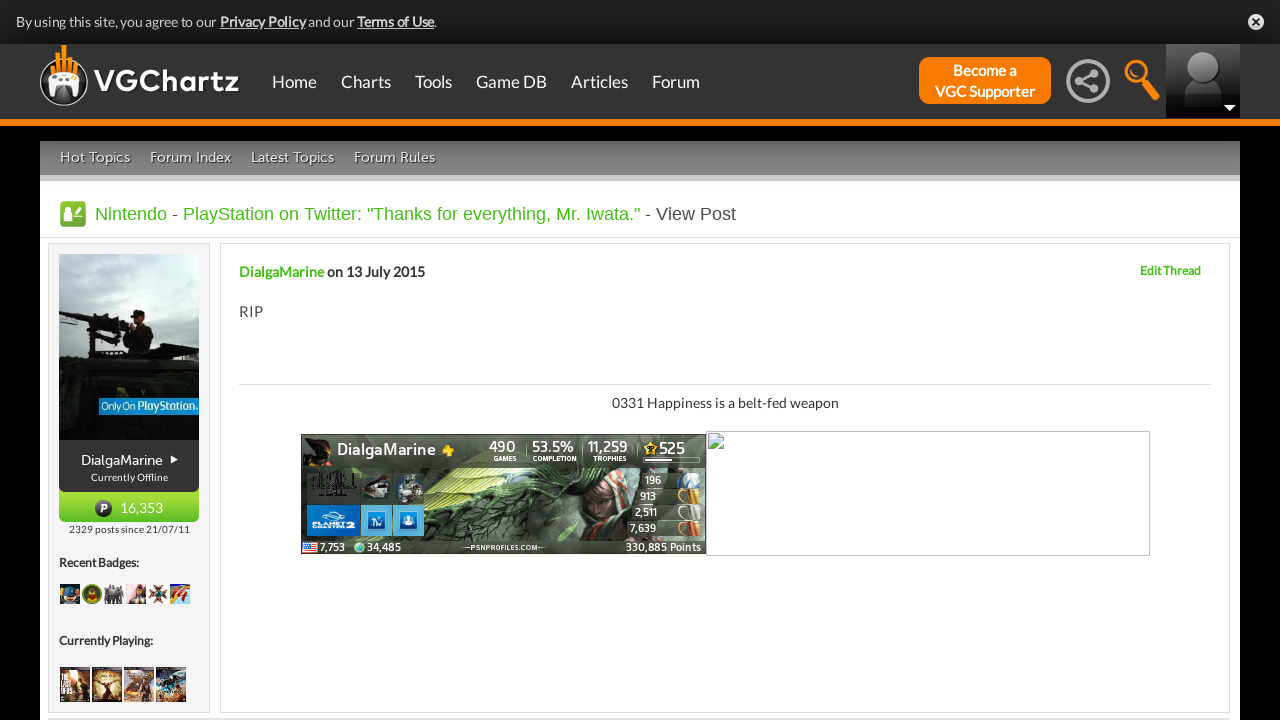

--- FILE ---
content_type: text/html; charset=UTF-8
request_url: https://gamrconnect.vgchartz.com/post.php?id=7425675
body_size: 19614
content:
<!DOCTYPE html>
<html id="XF" lang="en-US" dir="LTR" itemscope>
  <head>
    <title>PlayStation on Twitter: &quot;Thanks for everything, Mr. Iwata.&quot;</title>

    <base href="https://gamrconnect.vgchartz.com/" />    
		<meta content="text/html; charset=UTF-8" http-equiv="Content-type"/>
    <meta name="viewport" content="user-scalable=no, width=device-width, initial-scale=1.0" />    <meta name="apple-mobile-web-app-capable" content="yes" />
    <meta http-equiv="X-UA-Compatible" content="IE=Edge" />
    <meta http-equiv="Content-Security-Policy" content="upgrade-insecure-requests" />
    <meta name="google-site-verification" content="4J-ohFOExhky4T8zKx5Nz04hdjbaxo52B6qVrLlM8o0" />
	
    
	<link rel="apple-touch-icon" sizes="180x180" href="https://gamrconnect.vgchartz.com/favicons/apple-touch-icon.png?v=bORleoLrKj">
	<link rel="icon" type="image/png" sizes="32x32" href="https://gamrconnect.vgchartz.com/favicons/favicon-32x32.png?v=bORleoLrKj">
	<link rel="icon" type="image/png" sizes="192x192" href="https://gamrconnect.vgchartz.com/favicons/android-chrome-192x192.png?v=bORleoLrKj">
	<link rel="icon" type="image/png" sizes="16x16" href="https://gamrconnect.vgchartz.com/favicons/favicon-16x16.png?v=bORleoLrKj">
	<link rel="manifest" href="https://gamrconnect.vgchartz.com/favicons/site.webmanifest?v=bORleoLrKj">
	<link rel="mask-icon" href="https://gamrconnect.vgchartz.com/favicons/safari-pinned-tab.svg?v=bORleoLrKj" color="#5bbad5">
	<link rel="shortcut icon" href="https://gamrconnect.vgchartz.com/favicons/favicon.ico?v=bORleoLrKj">
	<meta name="msapplication-TileColor" content="#ffffff" />
	<meta name="msapplication-TileImage" content="https://gamrconnect.vgchartz.com/favicons/mstile-144x144.png?v=bORleoLrKj" />
	<meta name="msapplication-config" content="https://gamrconnect.vgchartz.com/favicons/browserconfig.xml?v=bORleoLrKj" />
	<meta name="theme-color" content="#ffffff" />
    <meta name="description" content="RIP" />
	<meta name="keywords" content="PlayStation on Twitter: &quot;Thanks for everything, Mr. Iwata.&quot;" />
    <meta name="author" content="DialgaMarine" />

    <!-- Google / Search Engine Tags -->
    <meta itemprop="name" content="PlayStation on Twitter: &quot;Thanks for everything, Mr. Iwata.&quot;" />
    <meta itemprop="description" content="RIP" />

   <!-- To Do >
	 <link rel="canonical" href="">
	   
    <meta property="fb:page_id" content="">
    <meta property="og:image" content="">
    <meta property="og:url" content="">
    <meta property="og:site_name" content="">

    <meta name="twitter:card" content="summary">?
    <meta name="twitter:url" content="">
    <meta name="twitter:image" content="">
    <meta name="twitter:site" content="">
   -->

    <!-- Facebook Meta Tags -->
	<meta property="og:site_name" content="VGChartz" />
    <meta property="og:url" content="https://gamrconnect.vgchartz.com/post.php?id=7425675" />
    <meta property="og:type" content="article" />
    <meta property="og:title" content="PlayStation on Twitter: &quot;Thanks for everything, Mr. Iwata.&quot;" />
	<meta property="og:image" content="https://www.vgchartz.com/avatars/DialgaMarine_781.jpg" />
    <meta property="og:description" content="RIP" />


    <!-- Twitter Meta Tags -->
	<meta name="twitter:card" content="summary" />
	<meta name="twitter:creator" content="@VGChartz" />
    <meta name="twitter:title" content="PlayStation on Twitter: &quot;Thanks for everything, Mr. Iwata.&quot;" />
	<meta name="twitter:image" content="https://www.vgchartz.com/avatars/DialgaMarine_781.jpg" />
    <meta name="twitter:description" content="RIP" />
	
	<meta property="article:published_time" content="2015-07-13" />
	<meta property="article:modified_time" content="2015-07-13" />
	<meta property="article:section" content="article" />
	<meta property="article:tag" content="PlayStation on Twitter: &quot;Thanks for everything, Mr. Iwata.&quot;" />
	
  <link rel="stylesheet" href="https://www.vgchartz.com/assets/bootstrap3/css/bootstrap.min.css?assetVersion=1.99037"  type="text/css" />
  <link rel="stylesheet" href="https://www.vgchartz.com/assets/bootstrap3/css/bootstrap-theme.min.css?assetVersion=1.99037"  type="text/css" />     
  <link rel="stylesheet" href="https://www.vgchartz.com/assets/css/mocassin.css?assetVersion=1.99037"  type="text/css" />
  <link rel="stylesheet" href="https://www.vgchartz.com/assets/css/mocassin-r.css?assetVersion=1.99037"  type="text/css" />
  <link rel="stylesheet" href="https://www.vgchartz.com/assets/css/hover-min.css?assetVersion=1.99037"  type="text/css" />
  <link rel="stylesheet" href="https://www.vgchartz.com/articles/adminnew/assets/css/jquery.autocomplete.css?assetVersion=1.99037"  type="text/css" />
  <link rel="stylesheet" href="https://www.vgchartz.com/assets/css/jquery-1.12.0-rc.1-ui.css?assetVersion=1.99037"  type="text/css" />
	<link rel="stylesheet" href="https://www.vgchartz.com/assets/css/jquery-1.12.1-ui.css?assetVersion=1.99037"  type="text/css" />
  <link rel="stylesheet" href="https://www.vgchartz.com/assets/css/font-lato.css?assetVersion=1.99037"  type="text/css" />
  <link rel="stylesheet" href="https://www.vgchartz.com/assets/css/jPaginator.css?assetVersion=1.99037" type="text/css" />
  <link rel="stylesheet" href="https://www.vgchartz.com/assets/css/jquery.alerts.css?assetVersion=1.99037" type="text/css" />
  <link rel="stylesheet" href="https://www.vgchartz.com/assets/css/slidebars/slidebars.min.css?assetVersion=1.99037" type="text/css">
  <link rel="stylesheet" href="https://www.vgchartz.com/assets/css/gc-settings.css?assetVersion=1.99037" type="text/css" />
  <link rel="stylesheet" href="https://gamrconnect.vgchartz.com/gcadmin/assets/css/gc-admin.css?assetVersion=1.99037" type="text/css" />
  <link rel="stylesheet" href="https://www.vgchartz.com/assets/css/bootstrap-select.min.css?assetVersion=1.99037" type="text/css" />
  <link rel="stylesheet" href="https://www.vgchartz.com/assets/css/bootstrapSelect.css?assetVersion=1.99037" type="text/css" />
	<link rel="stylesheet" href="https://www.vgchartz.com/assets/css/bootstrap-datepicker3.standalone.css?assetVersion=1.99037" type="text/css" />
 	<link rel="stylesheet" href="https://www.vgchartz.com/assets/css/jquery.popr.css?assetVersion=1.99037" type="text/css" />
 	<link rel="stylesheet" href="https://www.vgchartz.com/assets/css/netliva_switch.css?assetVersion=1.99037" type="text/css" />
	<link rel="stylesheet" href="https://www.vgchartz.com/assets/css/colorbox.css?assetVersion=1.99037" type="text/css" />
	<link class="vgc-theme" data-css="gc-dashboard" rel="stylesheet" href="https://www.vgchartz.com/assets/css/gc-dashboard_standard.css?assetVersion=1.99037" type="text/css" />
  <link class="vgc-theme" data-css="scrolltabs" rel="stylesheet" href="https://www.vgchartz.com/assets/css/scrolltabs_standard.css?assetVersion=1.99037" type="text/css" />			
  <link class="vgc-theme" data-css="vgc-tabs" rel="stylesheet" href="https://www.vgchartz.com/assets/css/vgc-tabs_standard.css?assetVersion=1.99037" type="text/css" />
  <link class="vgc-theme" data-css="master-v3c" rel="stylesheet" href="https://www.vgchartz.com/assets/css/master-v3c_standard.css?assetVersion=1.99037" type="text/css" />
  <link class="vgc-theme" data-css="gc-forums" rel="stylesheet" href="https://www.vgchartz.com/assets/css/gc-forums_standard.css?assetVersion=1.99037" type="text/css" />
  <link class="vgc-theme" data-css="gc-forums-responsive" rel="stylesheet" href="https://www.vgchartz.com/assets/css/gc-forums-responsive_standard.css?assetVersion=1.99037" type="text/css" />
  <link class="vgc-theme" data-css="main" rel="stylesheet" href="https://www.vgchartz.com/assets/css/main_standard.css?assetVersion=1.99037" type="text/css" />
  <link class="vgc-theme" data-css="gc-master" rel="stylesheet" href="https://www.vgchartz.com/assets/css/gc-master_standard.css?assetVersion=1.99037" type="text/css" />
  <link class="vgc-theme" data-css="gc-master-responsive" rel="stylesheet" href="https://www.vgchartz.com/assets/css/gc-master-responsive_standard.css?assetVersion=1.99037" type="text/css" />
  <link class="vgc-theme" data-css="hpSalesBox-v2" rel="stylesheet" href="https://www.vgchartz.com/assets/css/hpSalesBox-v2_standard.css?assetVersion=1.99037" type="text/css" />
	<link rel="stylesheet" href="https://www.vgchartz.com/assets/css/ui-lightness/jquery-ui-1.8.1.custom.css" type="text/css" />
  <link rel="stylesheet" href="https://www.vgchartz.com/assets/css/global_footer.css?assetVersion=1.99037" type="text/css" />
    <style>
      .spoiler {
        border: 1px solid #ff0000;
        background-color: #f5f5f5;;
        border-radius: 5px;
        margin-top: 5px;
        margin-bottom: 5px;
      }
      .spoiler:hover {
        background-color: white;
      }
      .spoiler-toggle {
        font-weight: bold;
        cursor: default;
        padding: 5px;
        font-size: 12px;
        color: #ff0000;
      }
      .spoiler-text {
        padding: 5px;
      }
    </style>
</head>


  <body >
      <!--scripts. Adverts AND adson. -->
      <!-- Venatus Market Ad-Manager (vgchartz.com) -->
      <script>
          (function(){
              document.write("<div id='vmv3-ad-manager' style='display:none'></div>");
              document.getElementById("vmv3-ad-manager").innerHTML="<iframe id='vmv3-frm' src='javascript:\"<html><body></body></html>\" width='0' height='0' data-mode='scan' data-site-id='5b11330346e0fb00017cd841'></iframe>";
              var a=document.getElementById("vmv3-frm");
              a=a.contentWindow?a.contentWindow:a.contentDocument;
              a.document.open();
              a.document.write("<script src='https://hb.vntsm.com/v3/live/ad-manager.min.js' type='text/javascript' async>" + "</scr" + "ipt>");
              a.document.close();
          })();
      </script>
      <!-- / Venatus Market Ad-Manager (vgchartz.com) -->	  
      <script src="https://www.vgchartz.com/assets/js/urchin.js"></script>
      <script>
          _uacct = "UA-2243248-1";
          urchinTracker();
      </script>
	  
      <script>
          var _qevents = _qevents || [];
          (function() {
              var elem = document.createElement("script");
              elem.src = (document.location.protocol == "https:" ? "https://secure" : "http://edge") + ".quantserve.com/quant.js";
              elem.async = true;
              elem.type = "text/javascript";
              var scpt = document.getElementsByTagName("script")[0];
              scpt.parentNode.insertBefore(elem, scpt);
          })();
          _qevents.push({
              qacct:"p-caA2vpL1Ek8_c"
          });
      </script>
	  
      <script>
          var _comscore = _comscore || [];
          _comscore.push({ c1: "2", c2: "6035334" });
          (function() {
              var s = document.createElement("script"), el = document.getElementsByTagName("script")[0]; 
	            s.async = true;
              s.src = (document.location.protocol == "https:" ? "https://sb" : "http://b") + ".scorecardresearch.com/beacon.js";
              el.parentNode.insertBefore(s, el);
          })();
      </script>
	  
      <script src="https://www.vgchartz.com/assets/js/vgcfunctions.js?assetVersion=1.99037"></script>
      <script src="https://www.vgchartz.com/assets/js/functions_v4.js?assetVersion=1.99037"></script>
      <script src="https://www.vgchartz.com/assets/js/jquery-3.4.1.min.js"></script>
       	
      <script>
	        jQuery.browser = {};
	  	    (function () {
	  	        jQuery.browser.msie = false;
	  	        jQuery.browser.version = 0;
	  	        if (navigator.userAgent.match(/MSIE ([0-9]+)\./)) {
	  	            jQuery.browser.msie = true;
	  	            jQuery.browser.version = RegExp.$1;
	  	        }
	  	    })();
	    </script>
	
      <script src="https://www.vgchartz.com/assets/bootstrap3/js/bootstrap.min.js?assetVersion=1.99037"></script>
			<script src="https://www.vgchartz.com/assets/js/jquery-1.12.1-ui.js?assetVersion=1.99037"></script>	 
      <script src="https://www.vgchartz.com/assets/js/fontawesome.js?assetVersion=1.99037"></script>
      <script src="https://www.vgchartz.com/assets/js/jquery.alerts.js?assetVersion=1.99037"></script>
      <script src="https://www.vgchartz.com/assets/js/autoresize.jquery.min.js?assetVersion=1.99037"></script>
      <script src="https://www.vgchartz.com/assets/js/jPaginator.min.js?assetVersion=1.99037"></script>
      <script src="https://www.vgchartz.com/assets/js/mocassin.js?assetVersion=1.99037"></script> 
      <script src="https://www.vgchartz.com/assets/js/tinymce/js/tinymce/jquery.tinymce.min.js?assetVersion=1.99037"></script>
			<script src="https://www.vgchartz.com/assets/js/jquery.validate.min.js?assetVersion=1.99037"></script> 
			
      <script src="https://www.vgchartz.com/assets/js/sweetalert.min.js"></script>
      <script src="https://www.vgchartz.com/assets/js/jquery-migrate-3.3.0.min.js"></script>
      <script src="https://www.vgchartz.com/assets/js/jquery.popr.js?assetVersion=1.99037"></script>
	    <script src="https://www.vgchartz.com/assets/js/jquery.tools.min.js?assetVersion=1.99037"></script>
	    <script src="https://www.vgchartz.com/assets/js/jquery.scrolltabs.js?assetVersion=1.99037"></script>
      <script src="https://www.vgchartz.com/assets/js/jquery.mousewheel.js?assetVersion=1.99037"></script>
			<script src="https://www.vgchartz.com/assets/js/bootstrap-select.js?assetVersion=1.99037"></script>
			<script src="https://www.vgchartz.com/assets/js/bootstrap-datepicker.min.js?assetVersion=1.99037"></script>
			<script src="https://www.vgchartz.com/assets/js/netliva_switch.js?assetVersion=1.99037"></script>

      <script>
        $(document).ready(function(){  var didScroll;
					var lastScrollTop = 0;
					var delta = 5;
					var navbarHeight = $("#additional_news").outerHeight();

					$(".mainOutsideContainer").scroll(function(event){
					  didScroll = true;
					});

					setInterval(function() {
					  if (didScroll) {
					    hasScrolled();
					    didScroll = false;
					  }
					}, 250);

					function hasScrolled() {
				    var st = $(".mainOutsideContainer").scrollTop();
						var adheight = $("#topAdContainer").css("height");
						if (typeof adheight == "undefined")
						  adheight=0;
            var margintop="-" + (parseInt($("#mainContainerSub").css("margin-top")) + parseInt(adheight) + 15) + "px";
				    // Make sure they scroll more than delta
				    if(Math.abs(lastScrollTop - st) <= delta)
				        return;
  
				    // If they scrolled down and are past the navbar, add class .nav-up.
				    // This is necessary so you never see what is "behind" the navbar.
						if (st <= 70) {
						  $("#additional_news").removeClass("news-scroll-up").addClass("news-scroll-down");
							$("#content").css("padding-top","5px");
							$(".news-scroll-down").css("margin-top", "auto");
						}
						else {
						  if (st > lastScrollTop) {
							  //scrolling down								
								$("#additional_news").removeClass("news-scroll-up").addClass("news-scroll-down");
			          $("#content").css("padding-top","5px");
								$(".news-scroll-down").css("margin-top", "auto");
							}
							else {
								//else, scrolling up
								//fixed position because we are scrolling up 
							  $("#additional_news").removeClass("news-scroll-down").addClass("news-scroll-up");
								$("#content").css("padding-top","125px");
								
								$(".news-scroll-up").css("margin-top", margintop);
						  }
						}
						if ($(".news-scroll-up").length)
						  $(".news-scroll-up").width($("#content").width());  
		
				    lastScrollTop = st;
					}		$("#mobile-menu-icon").on("click", function(){
              $("#mainMenu").toggleClass("visible");
          });
          $(".hasSubMenu").on("click", function(){
              if ($("#mainMenu").hasClass("visible")) {
                  $(this).parent().toggleClass("hover");
                  if ($(this).hasClass("no-heading")){
                      $(this).parent().children().find("div.links").toggleClass("hover");
                  }
              }
          });
          $(".subMenu .heading>a").on("click", function(){
              console.log($(this).parent().parent().children("div.links").html());
              $(this).parent().parent().children("div.links").toggleClass("hover");
          });
          $("#buddyTabsList").find("a").click(function (e) {
              e.preventDefault();
              $(this).tab("show");
          });
          $("#buddyIconImg").on("click", function(){
              console.log("viewport", $(window).width());
              if ($(window).width() < 992){
                  $("#buddyContainer").removeClass("detached narrow").css("top", "inherit").css("left", "inherit");
                  console.log($("#buddyContainer").css("top"));
                  $("#detach-buddy").removeClass("fa-times").addClass("fa-external-link");
              }
          });
          $("#detach-buddy").on("click", function(){
              $detachButton = $(this);
              $buddyContainer = $("#buddyContainer");
              $buddyContainer.toggleClass("detached");
              $("#mainContainerSub").toggleClass("detached");
              $("#buddyIconBox").toggleClass("detached");
              if ($buddyContainer.hasClass("detached")){
                  $buddyContainer.addClass("narrow");
                  $buddyContainer.attr("style", "top: 90px;");
                  $detachButton.removeClass("fa-external-link").addClass("fa-times");
              } else {
                  $buddyContainer.attr("style", "");
                  $buddyContainer.removeClass("narrow");
                  $detachButton.removeClass("fa-times").addClass("fa-external-link");
              }
              save_position();
          });
          $("#buddy-size").on("click", function(){
              $(this).parents("#buddyContainer").toggleClass("narrow");
              save_position();
          });
          $("#buddyContainer").find(".buddyHeader").on("mousedown", function(e) {
              $buddyBox = $(this).parent();
              oldLeft = e.pageX;
              oldTop = e.pageY;
              oldElementLeft = $(".buddyHeader").offset().left;
              oldElementTop = $(".buddyHeader").offset().top;
              if ($buddyBox.hasClass("detached")) {
                  $buddyBox.addClass("draggable").on("mousemove", function (e) {
                      offsetLeft = oldLeft - e.pageX;
                      offsetTop = oldTop - e.pageY;

                      $(".draggable").offset({
                          top: oldElementTop - offsetTop,
                          left: oldElementLeft - offsetLeft
                      }).on("mouseup", function () {
                          $buddyBox.removeClass("draggable");
                          $buddyBox.unbind();
                      });
                  });
              }
              e.preventDefault();
          }).on("mouseup", function() {
              $(".draggable").unbind();
              $(".draggable").removeClass("draggable");
              save_position();
          });
          $("#socialMediaIconBox").on("click", function(){
              $("#subBar").hide();
              $("#subBarSearch").hide();
              $("#subBarSocial").slideDown(500);
          });
          $("#searchIconBox").on("click", function(){
              $("#subBar").hide();
              $("#subBarSocial").hide();
              $("#subBarSearch").slideDown(500);
          });
					
					$("#blue-theme").on("click", function(){
						$(".vgc-theme").each(function() {
							cssFile=$(this).data("css");
							cssBClass=cssFile + "_blue";
							cssDClass=cssFile + "_dark";
							if ($("." + cssBClass).length > 0)
                $("." + cssBClass).prop("disabled", false);
							else {
								cssPath=$(this).attr("href");
								cssPath=cssPath.substr(0, cssPath.lastIndexOf("/")) + "/";                                
							  $("<link class='" + cssBClass + "' href='" + cssPath + cssFile + "_blue.css?assetVersion=1.99037' rel='stylesheet'>").appendTo("head"); 
							}
							if ($("." + cssDClass).length > 0)
							  $("." + cssDClass).prop("disabled", true);
						});
						$("#searchIconBox img").attr("src", "https://www.vgchartz.com/assets/images/search-icon_blue.png");
						if($(".shipchart_3ds").length)
						  $(".shipchart_3ds").attr("src", "https://www.vgchartz.com//images/3DS_console.png");
						$.ajax({
							type: "GET",
							url: "https://www.vgchartz.com/assets/includes/responsive/set_sitetheme.php", 
							data: {sitetheme: 2},
							dataType: "jsonp"
						});
					});
					
					$("#dark-theme").on("click", function(){
						$(".vgc-theme").each(function() {
							cssFile=$(this).data("css");
							cssBClass=cssFile + "_blue";
							cssDClass=cssFile + "_dark";
							if ($("." + cssDClass).length > 0)
                $("." + cssDClass).prop("disabled", false);
							else {
								cssPath=$(this).attr("href");
								cssPath=cssPath.substr(0, cssPath.lastIndexOf("/")) + "/";                            
							  $("<link class='" + cssDClass + "' href='" + cssPath + cssFile + "_dark.css?assetVersion=1.99037' rel='stylesheet'>").appendTo("head");
							}
							if ($("." + cssBClass).length > 0)
							  $("." + cssBClass).prop("disabled", true);
						});
						$("#searchIconBox img").attr("src", "https://www.vgchartz.com/assets/images/search-icon.png");
						if($(".shipchart_3ds").length)
						  $(".shipchart_3ds").attr("src", "https://www.vgchartz.com//images/3DS_console_dark.png");
						$.ajax({
							type: "GET",
							url: "https://www.vgchartz.com/assets/includes/responsive/set_sitetheme.php", 
							data: {sitetheme: 1},
							dataType: "jsonp"
						});
					});
					
					$("#standard-theme").on("click", function(){
						$(".vgc-theme").each(function() {
							cssFile=$(this).data("css");
							cssBClass=cssFile + "_blue";
							cssDClass=cssFile + "_dark";							
							if ($("." + cssDClass).length > 0)
                $("." + cssDClass).prop("disabled", true);
							if ($("." + cssBClass).length > 0)
                $("." + cssBClass).prop("disabled", true);	
						});	
						$("#searchIconBox img").attr("src", "https://www.vgchartz.com/assets/images/search-icon.png");
						if($(".shipchart_3ds").length)
						  $(".shipchart_3ds").attr("src", "https://www.vgchartz.com//images/3DS_console.png");
						$.ajax({
							type: "GET",
							url: "https://www.vgchartz.com/assets/includes/responsive/set_sitetheme.php", 
							data: {sitetheme: 0},
							dataType: "jsonp"
						});				
				  });
											
          $(window).resize(function() {
              lineLoop("lines", 5);
          });		
        
          $(function(){
              $(".spoiler-text").hide();
              $(".spoiler-toggle").click(function(){
                  $(this).next().toggle();
              }); // end spoiler-toggle
          }); // end function
					        
          function save_position(){
              detached = ($("#buddyContainer").hasClass("detached")) ? 1 : 0;
              narrow = ($("#buddyContainer").hasClass("narrow")) ? 1 : 0;
              topPosition = $("#buddyContainer").css("top");
              leftPosition = $("#buddyContainer").css("left");
              $.ajax({
                  method: "post",
                  url: "https://gamrconnect.vgchartz.com/assets/handlers/save_position.php",
                  data: ({
                      "userid" : 0,
                      "detached" : detached,
                      "narrow" : narrow,
                      "topPosition" : topPosition,
                      "leftPosition" : leftPosition
                  }),
                  success: function(data) {
                    //Nothing
                  }
              });
          }
					
          function calculateLineCount(element, i) {
              var textHeight = element.css("height")
              document.getElementById("figcaption" + i.toString()).style.bottom= (textHeight);
              return true
          }
	
          function lineLoop(elementId, num) {
              for (i=0; i < num; i++) {
                  elem=elementId + i.toString();
                  if (document.getElementById(elem)!=null) {
                      calculateLineCount($("#" + elem), i);
                  }
              }
          }
		
          //#lines are used in "top 5" articles heading on front page
          //function is used to calculate number of lines based upon height
          lineLoop("lines", 5);

          //this functionality allows for any <th> heading to become "sortable"
          var getCellValue = function(tr, idx){ 
              return tr.children[idx].dataset.value || tr.children[idx].innerText || tr.children[idx].textContent; 
          };
          var comparer = function(idx, asc) { 
              return function(a, b) {
                  return function(v1, v2) {
                      return v1 !== "" && v2 !== "" && !isNaN(v1) && !isNaN(v2) ? v1 - v2 : v1.toString().localeCompare(v2);
                  }(getCellValue(asc ? a : b, idx), getCellValue(asc ? b : a, idx));
              }
          };
					
          // do the work...
          Array.prototype.slice.call(document.querySelectorAll("th")).forEach(function(th) { 
              th.addEventListener("click", function() {
                  var table = th.parentNode
                  while(table.tagName.toUpperCase() != "TABLE") 
                      table = table.parentNode;
                  Array.prototype.slice.call(table.querySelectorAll("tr:nth-child(n+2)"))
                  .sort(comparer(Array.prototype.slice.call(th.parentNode.children).indexOf(th), this.asc = !this.asc))
                  .forEach(function(tr) { 
                      table.appendChild(tr) 
                  });
              })
          });
						
        }); // end document ready			
    </script><div class="notification-banner" data-banner-type="ccpa">                        
	<div class="notification-banner-inner">               
		<span class="notification-banner-text">By using this site, you agree to our 
			<a href="https://www.beta.vgchartz.com/privacy-policy.php">Privacy Policy</a> and our 
			<a href="https://www.beta.vgchartz.com/terms-of-use.php">Terms of Use</a>.
		</span>                        
		<a class="notification-banner-close">Close</a>                    
	</div>
</div>
<script>
	$(document).ready(function(){
	  $(".notification-banner-close").on("click", function (e){
			$.ajax({
			  url: "https://www.vgchartz.com/assets/includes/responsive/notification_ack.php",
			  dataType: "jsonp"
			});			
	    $(".notification-banner").css("display", "none");
	  });
	});
</script>

 
    <noscript>
        <div style="display:none;">
        <img src="//pixel.quantserve.com/pixel/p-caA2vpL1Ek8_c.gif" style="border: 0;" height="1" width="1" alt="Quantcast"/>
        </div>
    </noscript>
    <noscript>
        <img src="https://b.scorecardresearch.com/p?c1=2&c2=6035334&cv=2.0&cj=1" />
    </noscript>

<div id="topNav">
        <style>

    div.scroll {
        overflow-x: scroll;
        overflow-y: hidden;
    }
    </style>

    <div class="container-fluid" id="menuContainer">
        <div id="menuSubContainer">
            <div class="table-layout" id="menu">
                <div class="table-cell fixed-width-205">
                    <a href="https://www.vgchartz.com/"><img src="https://www.vgchartz.com/assets/images/vgchartz-logo-horizontal.png" alt="horizontal logo" id="logo-horizontal" /></a>
                    <a href="https://www.vgchartz.com/"><img src="https://www.vgchartz.com/assets/images/vgchartz-logo-only.png" alt="logo" id="logo-only" /></a>
                </div>
                <div class="table-cell">
                    <div id="mobile-menu-icon-box" role="navigation">
		            <img src="https://www.vgchartz.com/assets/images/menu-icon.png" alt="menu icon" id="mobile-menu-icon" />
		    </div>
                    <div id="mainMenuContainer"><ul id="mainMenu" class="nav" role="navigation">
                            <li><a href="https://gamrconnect.vgchartz.com/">Home</a></li>
                            <li>
                                <a href="https://www.vgchartz.com/analysis/platform_totals/	                                " class="hasSubMenu">Charts</a>

				
                                <div class="subMenuArrow"><img src="https://www.vgchartz.com/assets/images/sub-menu-arrow.gif" alt="menu arrow" /></div>
                                <div class="subMenuWrapper charts">
                                    <div class="subMenu table-layout">
                                        <div class="table-row">
                                            <div class="heading table-cell-desktop" role="navigation">
                                                <a href="#">Latest Charts</a>
                                            </div>
                                            <div class="col-md-12 links first">
                                                <div class="row">
                                                    <div class="col-md-6">
                                                        <ul>
                                                            <li><a href="https://www.vgchartz.com/tools/hw_date.php">Hardware</a></li>
                                                        </ul>
                                                    </div>
                                                    <div class="col-md-6">
                                                        <ul>
                                                            <li><a href="https://www.vgchartz.com/articles/?category_story=Latest+Charts">Software</a></li>
                                                        </ul>
                                                    </div>
                                                </div>
                                            </div>
                                        </div>
                                        <div class="table-row">
                                            <div class="heading table-cell-desktop" role="navigation">
                                                <a href="#">Platform Totals</a>
                                            </div>
                                            <div class="links col-md-12">
                                                <ul>
                                                    <li><a href="https://www.vgchartz.com/charts/platform_totals/Hardware.php/">Hardware</a></li>
                                                    <li><a href="https://www.vgchartz.com/charts/platform_totals/Software.php/">Software</a></li>
                                                    <li><a href="https://www.vgchartz.com/charts/platform_totals/TieRatio.php/">Tie-Ratio</a></li>
                                                </ul>
                                            </div>
                                        </div>
                                        <div class="table-row">
                                            <div class="heading table-cell-desktop" role="navigation">
                                                <a href="#">Software</a>
                                            </div>
                                            <div class="links col-md-12">
                                                <ul>
                                                    <li><a href="https://www.vgchartz.com/gamedb/">Game Totals</a></li>
                                                </ul>
                                            </div>
                                        </div>
                                        <div class="table-row">
                                            <div class="heading table-cell-desktop" role="navigation">
                                                <a href="#">Legacy</a>
                                            </div>
                                            <div class="links col-md-12">
                                                <div class="row">
                                                    <div class="col-md-6">
                                                        <ul>
                                                            <li><a href="https://www.vgchartz.com/weekly/">Weekly Chart Index</a></li>
                                                            <li><a href="https://www.vgchartz.com/yearly/">Yearly Chart Index</a></li>
                                                        </ul>
                                                    </div>
                                                    <div class="col-md-6">
                                                        <ul>
                                                            <li><a href="https://www.vgchartz.com/preorders/">Pre-order Chart Index</a></li>
                                                        </ul>
                                                    </div>
                                                </div>
                                            </div>
                                        </div>
                                    </div>
                                </div>
                            </li>
                            <li>
<a href="https://www.vgchartz.com/tools/hw_date.php                                " class="hasSubMenu no-heading">Tools</a>
                                <div class="subMenuArrow"><img src="https://www.vgchartz.com/assets/images/sub-menu-arrow.gif" alt="menu arrow"  /></div>
                                <div class="subMenuWrapper tools">
                                    <div class="subMenu table-layout">
                                        <div class="table-row">
                                            <div class="col-md-12 links first">
                                                <ul>
                                                    <li><a href="https://www.vgchartz.com/tools/hw_date.php">Hardware by Date</a></li>
                                                    <li><a href="https://www.vgchartz.com/tools/hw_yoy.php">Hardware Year-on-Year</a></li>
                                                    <li><a href="https://www.vgchartz.com/tools/game_comparison.php">Game Comparison</a></li>
                                                    <li><a href="https://www.vgchartz.com/predictions/index.php">Prediction League</a></li>
                                                </ul>
                                            </div>
                                        </div>
                                    </div>
                                </div>
                            </li>
                            <li>
<a href="https://www.vgchartz.com/gamedb/                                " class="hasSubMenu">Game&nbsp;DB</a>
                                <div class="subMenuArrow"><img src="https://www.vgchartz.com/assets/images/sub-menu-arrow.gif" alt="menu arrow" /></div>
                                <div class="subMenuWrapper gameDB">
                                    <div class="subMenu table-layout">
                                        <div class="table-row">
                                            <div class="heading table-cell-desktop" role="navigation">
                                                <a href="#">Games</a>
                                            </div>
                                            <div class="col-md-12 links first">
                                                <div class="row">
                                                    
																	                <div class="col-md-6">
																	                    <ul>
                                                        </ul>
                                                    </div>                                                </div>
                                                <div class="row">
                                                    <div class="col-md-12 seeAll">
                                                        <a href="https://www.vgchartz.com/gamedb/">See All Games</a>
                                                    </div>
                                                </div>
                                            </div>
                                        </div>
                                        <div class="table-row">
                                            <div class="heading table-cell-desktop" role="navigation">
                                                <a href="#">Platforms</a>
                                            </div>
                                            <div class="links col-md-12">
                                                <div class="row">
                                                    <div class="col-md-6">
                                                        <ul>
                                                            <li><a href="https://www.vgchartz.com/games/games.php?console=NS2">Nintendo Switch 2</a></li>
                                                            <li><a href="https://www.vgchartz.com/games/games.php?console=PS5">PlayStation 5</a></li>
                                                            <li><a href="https://www.vgchartz.com/games/games.php?console=XS">Xbox Series X/S</a></li>
																														<li>&nbsp;</li>
                                                        </ul>
                                                    </div>
                                                    <div class="col-md-6">
                                                        <ul>
                                                            <li><a href="https://www.vgchartz.com/games/games.php?console=NS">Nintendo Switch</a></li>
                                                            <li><a href="https://www.vgchartz.com/games/games.php?console=PS4">PlayStation 4</a></li>
                                                            <li><a href="https://www.vgchartz.com/games/games.php?console=XOne">Xbox One</a></li>
                                                        </ul>
                                                    </div>
                                                </div>
                                                <div class="row">
                                                    <div class="col-md-12 seeAll">
                                                        <a href="https://www.vgchartz.com/analysis/platform_totals/">See All Platforms</a>
                                                    </div>
                                                </div>
                                            </div>
                                        </div>
                                        <div class="table-row">
                                            <div class="heading table-cell-desktop" role="navigation">
                                                <a href="#">Quick Links</a>
                                            </div>
                                            <div class="links col-md-12">
                                                <div class="row">
                                                    <div class="col-md-6">
                                                        <ul>
                                                            <li><a href="https://www.vgchartz.com/games/games.php?order=Popular">Popular Games</a></li>
                                                            <li><a href="https://www.vgchartz.com/games/games.php?order=Upcoming">Upcoming Releases</a></li>
                                                        </ul>
                                                    </div>
                                                    <div class="col-md-6">
                                                        <ul>
                                                            <li><a href="https://www.vgchartz.com/games/games.php?order=VGChartzScore">Top Rated</a></li>
                                                            <li><a href="https://www.vgchartz.com/games/games.php?order=LastAdded">Recently Added</a></li>
                                                        </ul>
                                                    </div>
                                                </div>
                                            </div>
                                        </div>
                                    </div>
                                </div>
                            </li>
                            <li>
<a href="https://www.vgchartz.com/articles/                                " class="hasSubMenu no-heading">Articles</a>
                                <div class="subMenuArrow"><img src="https://www.vgchartz.com/assets/images/sub-menu-arrow.gif" alt="menu arrow" /></div>
                                <div class="subMenuWrapper articles">
                                    <div class="subMenu table-layout">
                                        <div class="table-row">
                                            <div class="col-md-12 links first">
                                                <div class="row">
                                                    <div class="col-md-6">
                                                        <ul>
                                                            <li><a href="https://www.vgchartz.com/articles/?category_story=Article">Articles</a></li>
                                                            <li><a href="https://www.vgchartz.com/articles/?category_story=News">News</a></li>
                                                            <li><a href="https://www.vgchartz.com/articles/?category_story=Preview">Previews</a></li>
                                                            <li><a href="https://www.vgchartz.com/articles/?category_story=Latest+Charts">Charts</a></li>
                                                        </ul>
                                                    </div>
                                                    <div class="col-md-6">
                                                        <ul>
                                                            <li><a href="https://www.vgchartz.com/articles/?category_story=Review">Reviews</a></li>
                                                            <li><a href="https://www.vgchartz.com/articles/?category_story=User+Review">User Reviews</a></li>
                                                            <li><a href="https://www.vgchartz.com/articles/?category_story=Sales">Sales</a></li>
                                                            <li><a href="https://www.vgchartz.com/staff.php">Staff</a></li>
                                                        </ul>
                                                    </div>
                                                </div>
                                                <div class="row">
                                                    <div class="col-md-12 seeAll">
                                                        <a href="https://www.vgchartz.com/articles/">See all articles</a>
                                                    </div>
                                                </div>
                                            </div>
                                        </div>
                                    </div>
                                </div>
                            </li>
                            <li>
<a href="https://gamrconnect.vgchartz.com/forum-index.php#content                                " class="hasSubMenu">Forum</a>
                                <div class="subMenuArrow"><img src="https://www.vgchartz.com/assets/images/sub-menu-arrow.gif" alt="menu arrow" /></div>
                                <div class="subMenuWrapper forums">
                                    <div class="subMenu table-layout">
                                                                                <div class="table-row">
                                            <div class="heading table-cell-desktop" role="navigation">
                                                <a href="#">Members</a>
                                            </div>
                                            <div class="links col-md-12">
                                                <div class="row">
                                                    <div class="col-md-6">
                                                        <ul>
                                                            <li><a href="https://gamrconnect.vgchartz.com/members/">Browse Members</a></li>
                                                            <li><a href="https://gamrconnect.vgchartz.com/badges/">Badges</a></li>
                                                        </ul>
                                                    </div>
                                                    <div class="col-md-6">
                                                        <ul>
                                                            <li><a href="https://gamrconnect.vgchartz.com/leaderboard/">Badge Leaderboard</a></li>
                                                        </ul>
                                                    </div>
                                                </div>
                                            </div>
                                        </div>
                                        <div class="table-row">
                                            <div class="heading table-cell-desktop" role="navigation">
                                                <a href="#">Forums</a>
                                            </div>
                                            <div class="links col-md-12">
                                                <div class="row">
                                                    <div class="col-md-6">
                                                        <ul>
                                                            <li><a href="https://gamrconnect.vgchartz.com/forums.php#content">Hot Topics</a></li>
                                                            <li><a href="https://gamrconnect.vgchartz.com/forum-index.php#content">Forum Index</a></li>
                                                            <li><a href="https://gamrconnect.vgchartz.com/latest-topics.php#content">Latest Topics</a></li>
                                                        </ul>
                                                    </div>
                                                    <div class="col-md-6">
                                                        <ul>
                                                                                                                        <li><a href="https://gamrconnect.vgchartz.com/thread.php?id=247191#content">Forum Guidelines</a></li>
                                                        </ul>
                                                    </div>
                                                </div>
                                            </div>
                                        </div>
                                    </div>
                                </div>
                            </li>
                                                    </ul></div> <!-- end Div -->
                </div> <!-- table cell -->
                <div class="table-cell fixed-width-410">
                                            <div id="avatarBox">
                            <div id="avatarImg">
                                <a href="https://www.vgchartz.com/register.php"><img src="https://www.vgchartz.com/avatars/default.jpg" alt="default" /></a>
                            </div>
                            <div id="avatarOverlay"></div>	
                            <div id="userOptionBox">
		
                                <div id="menu_sub_content">
                                    <h4>Existing User Log In</h4>
                                    <form action="https://www.vgchartz.com/login.php" method="POST">
                                        <div class="network_login_text">Username:</div>
                                        <input class="network_login_input" type="text" name="l_username" />
                                        <div class="addClear"></div>
                                        <div class="network_login_text">Password:</div>
                                        <input class="network_login_input" type="password" name="l_password" />
                                        <div class="addClear"></div>
                                        <input type="submit" id="login_button" value="Log in" style="width: 60px; float: right;" />
                                    </form>
                                    <div class="addClear"></div>
                                    <button onClick="location.href='https://www.vgchartz.com/lostpass.php'" id="lost_password_network">Lost password?</button>
                                    <div class="addClear"></div>
                                    <div class="addClear"></div>
                                    <hr style="margin-top: 15px; margin-bottom: 20px;" />
                                    <h4>New User Registration</h4>
                                    <div style="float: left; position: relative;">
                                        <div class="header_avatar_thumbnail" style="max-width: 80px;"><a href="https://www.vgchartz.com/register.php"><img src="https://www.vgchartz.com/avatars/default_80x.jpg" alt="default" /></a></div>
                                    </div>

                                    <div style="float: right; width: 125px;">
                                        <div id="header_username_flag">
                                            <img src="https://www.vgchartz.com/assets/images/network_menu/username_arrow2.gif" alt="menu arrow" /><a href="https://www.vgchartz.com/register.php" id="header_username_link">Sign up today!</a>
                                        </div>
                                        <div class="addClear"></div>
                                        <div style="float: right; margin-top:10px">Register for a free account to gain full access to the VGChartz Network and join our thriving community.</div>
                                        <div class="addClear"></div>
                                        <button onClick="location.href='https://www.vgchartz.com/register.php'" id="get_started_network">Get Started</button>
                                        <div class="addClear"></div>
                                    </div>
                                    <div class="addClear"></div>
                                </div>
                            </div>
                        </div>
                                            <div id="searchIconBox"><img style="width:44px;" src="https://www.vgchartz.com/assets/images/search-icon.png" title="Search" alt="search" /></div>
                                          <div id="socialMediaIconBox"><img src="https://www.vgchartz.com/assets/images/social-media-icon.png" title="Social Media" alt="social media" /></div>
                    <div id="supporterBox"><a href="https://www.vgchartz.com/supporters.php">Become a<br/>VGC Supporter</a></div>                </div>
            </div>
        </div>

    </div>
    <div class="container-fluid" id="subBar">
    </div>        <div id="extraBarsWrapper">
        <div class="container-fluid" id="subBarSocial">
            <div id="menuSubContainer">
                <ul id="socialMedia">
                    <li><a href="https://feeds.feedburner.com/VGChartz" target="_blank"><img src="https://www.vgchartz.com/assets/images/rss-white.png" /></a></li>
                    <li><a href="https://www.facebook.com/VGChartz" target="_blank"><img src="https://www.vgchartz.com/assets/images/facebook-white.png" /></a></li>
                    <li><a href="https://plus.google.com/+Gamrreview/posts" target="_blank"><img src="https://www.vgchartz.com/assets/images/google-plus-white.png" /></a></li>
                    <li><a href="https://twitter.com/VGChartz" target="_blank"><img src="https://www.vgchartz.com/assets/images/twitter-white.png" /></a></li>
                </ul>
            </div>
        </div>
        <div class="container-fluid" id="subBarSearch">
            <div id="menuSubContainer" class="right">
                <div>
                    <form action="https://gamrconnect.vgchartz.com/search.php" method="get">
                        <input type="radio" name="s" id="searchTypeGames" value="games" checked="checked"><label for="searchTypeGames">&nbsp;Games</label>
                        <input type="radio" name="s" id="searchTypeUsers" value="users"><label for="searchTypeUsers">&nbsp;Users</label>
                        <input type="radio" name="s" id="searchTypeTopics" value="topics"><label for="searchTypeTopics">&nbsp;Topics</label>
                        <input type="text" name="q" id="master_search" placeholder="Search for user, game, topic...">&nbsp;
                        <input type="submit" name="submitSearch" id="submitSearch" value="Go">
                    </form>
                </div>
            </div>
        </div>
    </div>    </div>
	
<div class="mainOutsideContainer" style="flex: 1; overflow: auto!important;">

<div class="container-fluid" id="mainContainer">

            <div id="topAdContainer">
            <!-- 728_tag -->
<!-- Venatus Market Placement (VGChartz - Rich Media - 1x1) -->
<div class="vm-placement" data-id="5b11337246e0fb00011b4251" style="display:none"></div>
<!-- / Venatus Market Placement (VGChartz - Rich Media - 1x1) -->

<center>
<!-- Venatus Market Placement (VGChartz - 728x90 Dynamic - 728x90, 970x250, 970x90) -->
<div class="vm-placement" data-id="5b1133c846e0fb0001aa0bcd"></div>
<!-- / Venatus Market Placement (VGChartz - 728x90 Dynamic - 728x90, 970x250, 970x90) -->
</center>


        </div>
        <div id="mainContainerSub" class="page_forum page_forum_report">
    <div id="user_nav_wrap">
    	<ul id="user_nav">
        	<li id="forum_hot_topics">
            	<a href="https://gamrconnect.vgchartz.com/forums.php#content">Hot Topics</a>
            	<img src="https://www.vgchartz.com/assets/images/user_nav_current_arrow.png" alt="" class="current_section_arrow" />
            </li>
            <li id="forum_index">
            	<a href="https://gamrconnect.vgchartz.com/forum-index.php#content">Forum Index</a>
            	<img src="https://www.vgchartz.com/assets/images/user_nav_current_arrow.png" alt="" class="current_section_arrow" />
            </li>
            <li id="forum_latest_topics">
            	<a href="https://gamrconnect.vgchartz.com/latest-topics.php#content">Latest Topics</a>
            	<img src="https://www.vgchartz.com/assets/images/user_nav_current_arrow.png" alt="" class="current_section_arrow" />
            </li>
                        <li id="forum_rules">
            	<a href="https://gamrconnect.vgchartz.com/thread.php?id=247191#content">Forum Rules</a>
            	<img src="https://www.vgchartz.com/assets/images/user_nav_current_arrow.png" alt="" class="current_section_arrow" />
            </li>            
      </ul>
                    
    </div><!-- user_nav_wrap -->
    <div id="forum_header_wrap">
    	<div id="forum_title">
            <h2 class="section_title">
                <a href="https://gamrconnect.vgchartz.com/board/4/nintendo/">Nintendo</a>
                 - <a href="https://gamrconnect.vgchartz.com/thread/205910/playstation-on-twitter-thanks-for-everything-mr-iwata/">PlayStation on Twitter: &quot;Thanks for everything, Mr. Iwata.&quot;</a>
                 - View Post
             </h2>
        </div><!-- forum_header -->
    </div><!-- end forum_header_wrap -->
    <div id="forum_thread_wrap">
            <div class="forum_post_wrap" id="post_7425675">
                <a name="1" class="anchor"></a>
                <div class="forum_user_info">
                    <div class="user-avatar-wrap">
                        <img src="https://www.vgchartz.com/avatars/DialgaMarine_781_large.jpg" alt="DialgaMarine" class="forum-user-avatar" /><ul class="member-role-flags"></ul>
                    </div><!-- user-avatar-wrap-->
                    <div class="user-info-wrap">
                        <div class="user-name-wrap">
                            <div class="user-name">
                                <a href="javascript:;" style="color:#ffffff" class="username-info-link"><span class="smallFont">DialgaMarine</span>              </a>
                            </div><!-- user-name-->
                            <div class="user-online-status">Currently Offline                  </div><div class="user-additional-links" style="right: -140px; top: 0px; text-align: left;">
			<ul>
				<li><a href="https://gamrconnect.vgchartz.com/profile/88553/dialgamarine/#content">View Profile</a></li>
				<li><a href="https://gamrconnect.vgchartz.com/profile/88553/dialgamarine/posts/#content">View Posts</a></li>
				
				<li><a href="https://gamrconnect.vgchartz.com/profile/88553/dialgamarine/games/#content">Games Collection</a></li>
				
				
				
				
				
				
			</ul>
		</div>      </div><!-- user-name-wrap -->
                        <div class="addClear"></div>
                        <div class="user-ranking-wrap">            <span class="user-points">16,353</span>      </div><!-- user-ranking-wrap -->
                    </div><!-- user-info-wrap -->
                    <div class="user-total-posts">
                        2329 posts since 21/07/11
                        <div class="mobile-flags"><ul class="member-role-flags"></ul>      </div>
                    </div>
                    <div class="additional-user-info">
                    <div class="user-recent-badges">
                        <h4>Recent Badges:</h4>
                        <ul>
                            <li>
                                <div class="badge_sml">
                                    <img src="https://gamrconnect.vgchartz.com/assets/badge-images/badge-4-53-2.jpg" class="user_badge_small" alt="" />
                                    <div class="badge_tooltip">
                                        <div class="badge_thumbnail forum_badge_thumbnail">
                                            <img src="https://gamrconnect.vgchartz.com/assets/badge-images/badge-4-53-2.jpg" class="forum_badge_img" alt="" />
                                        </div>
                                        <span class="badge_title">Ride Into the Sunset</span>
                                        <span class="badge_description">Managed to avoid being banned for 3 months.</span>
                                        <img src="https://www.vgchartz.com/assets/images/badge_tooltip_arrow.png" alt="" class="badge_tooltip_arrow" />
                                    </div>
                                </div>
                            </li>
                            <li>
                                <div class="badge_sml">
                                    <img src="https://gamrconnect.vgchartz.com/assets/badge-images/badge-4-27-2.jpg" class="user_badge_small" alt="" />
                                    <div class="badge_tooltip">
                                        <div class="badge_thumbnail forum_badge_thumbnail">
                                            <img src="https://gamrconnect.vgchartz.com/assets/badge-images/badge-4-27-2.jpg" class="forum_badge_img" alt="" />
                                        </div>
                                        <span class="badge_title">A Badge Within A Badge</span>
                                        <span class="badge_description">Earned 20 badges.</span>
                                        <img src="https://www.vgchartz.com/assets/images/badge_tooltip_arrow.png" alt="" class="badge_tooltip_arrow" />
                                    </div>
                                </div>
                            </li>
                            <li>
                                <div class="badge_sml">
                                    <img src="https://gamrconnect.vgchartz.com/assets/badge-images/badge-4-15-1.jpg" class="user_badge_small" alt="" />
                                    <div class="badge_tooltip">
                                        <div class="badge_thumbnail forum_badge_thumbnail">
                                            <img src="https://gamrconnect.vgchartz.com/assets/badge-images/badge-4-15-1.jpg" class="forum_badge_img" alt="" />
                                        </div>
                                        <span class="badge_title">Watch Your Back!</span>
                                        <span class="badge_description">Received 10,000 profile views.</span>
                                        <img src="https://www.vgchartz.com/assets/images/badge_tooltip_arrow.png" alt="" class="badge_tooltip_arrow" />
                                    </div>
                                </div>
                            </li>
                            <li>
                                <div class="badge_sml">
                                    <img src="https://gamrconnect.vgchartz.com/assets/badge-images/badge-4-27-3.jpg" class="user_badge_small" alt="" />
                                    <div class="badge_tooltip">
                                        <div class="badge_thumbnail forum_badge_thumbnail">
                                            <img src="https://gamrconnect.vgchartz.com/assets/badge-images/badge-4-27-3.jpg" class="forum_badge_img" alt="" />
                                        </div>
                                        <span class="badge_title">The High Flyer</span>
                                        <span class="badge_description">Earned 40 badges.</span>
                                        <img src="https://www.vgchartz.com/assets/images/badge_tooltip_arrow.png" alt="" class="badge_tooltip_arrow" />
                                    </div>
                                </div>
                            </li>
                            <li>
                                <div class="badge_sml">
                                    <img src="https://gamrconnect.vgchartz.com/assets/badge-images/badge-4-43-1.jpg" class="user_badge_small" alt="" />
                                    <div class="badge_tooltip">
                                        <div class="badge_thumbnail forum_badge_thumbnail">
                                            <img src="https://gamrconnect.vgchartz.com/assets/badge-images/badge-4-43-1.jpg" class="forum_badge_img" alt="" />
                                        </div>
                                        <span class="badge_title">You've Reached the Bronze Age</span>
                                        <span class="badge_description">Subscribed at least one month as a Bronze Tier Supporter.</span>
                                        <img src="https://www.vgchartz.com/assets/images/badge_tooltip_arrow.png" alt="" class="badge_tooltip_arrow" />
                                    </div>
                                </div>
                            </li>
                            <li>
                                <div class="badge_sml">
                                    <img src="https://gamrconnect.vgchartz.com/assets/badge-images/badge-4-23-14.jpg" class="user_badge_small" alt="" />
                                    <div class="badge_tooltip">
                                        <div class="badge_thumbnail forum_badge_thumbnail">
                                            <img src="https://gamrconnect.vgchartz.com/assets/badge-images/badge-4-23-14.jpg" class="forum_badge_img" alt="" />
                                        </div>
                                        <span class="badge_title">14 Years</span>
                                        <span class="badge_description">Has been a VGChartz member for over 14 years.</span>
                                        <img src="https://www.vgchartz.com/assets/images/badge_tooltip_arrow.png" alt="" class="badge_tooltip_arrow" />
                                    </div>
                                </div>
                            </li>  </ul>
                    </div><!-- user-recent-badges-->
                    <div class="user-currently-playing">
                        <h4>Currently Playing:</h4>
                        <ul>
                            <li>
                                <div class="game_wrapper">
                                    <a href="https://www.vgchartz.com/game/70350/the-last-of-us/sales-data" class="">
                                        <img src="https://www.vgchartz.com/games/boxart/2562877AmericaFrontccc.jpg" alt="The Last of Us" class="shelf_game" />
                                    </a>
                                    <div class="game_name_tooltip">The Last of Us (PS3)
                                        <img src="https://www.vgchartz.com/assets/images/badge_tooltip_arrow.png" alt="" class="badge_tooltip_arrow" />
                                    </div>
                                </div>
                            </li>
                            <li>
                                <div class="game_wrapper">
                                    <a href="https://www.vgchartz.com/game/70705/god-of-war-ascension/sales-data" class="">
                                        <img src="https://www.vgchartz.com/games/boxart/553721AmericaFrontccc.jpg" alt="God of War: Ascension" class="shelf_game" />
                                    </a>
                                    <div class="game_name_tooltip">God of War: Ascension (PS3)
                                        <img src="https://www.vgchartz.com/assets/images/badge_tooltip_arrow.png" alt="" class="badge_tooltip_arrow" />
                                    </div>
                                </div>
                            </li>
                            <li>
                                <div class="game_wrapper">
                                    <a href="https://www.vgchartz.com/game/49054/uncharted-3-drakes-deception/sales-data" class="">
                                        <img src="https://www.vgchartz.com/games/boxart/uncharted-3-drakes-deception_174AmericaFront.jpg" alt="Uncharted 3: Drake's Deception" class="shelf_game" />
                                    </a>
                                    <div class="game_name_tooltip">Uncharted 3: Drake's Deception (PS3)
                                        <img src="https://www.vgchartz.com/assets/images/badge_tooltip_arrow.png" alt="" class="badge_tooltip_arrow" />
                                    </div>
                                </div>
                            </li>
                            <li class="last">
                                <div class="game_wrapper">
                                    <a href="https://www.vgchartz.com/game/43923/starhawk/sales-data" class="">
                                        <img src="https://www.vgchartz.com/games/boxart/7866057JapanFrontccc.jpg" alt="Starhawk" class="shelf_game" />
                                    </a>
                                    <div class="game_name_tooltip">Starhawk (PS3)
                                        <img src="https://www.vgchartz.com/assets/images/badge_tooltip_arrow.png" alt="" class="badge_tooltip_arrow" />
                                    </div>
                                </div>
                            </li>   </ul>
                    </div><!-- user-currently-playing-->
        </div><!-- additional-user-info -->
</div><!-- forum_user_info -->
<div class="forum_padding"></div>
        <div class="forum_post_content">
                <div class="post-info">
                     <a href="https://gamrconnect.vgchartz.com/profile/88553/dialgamarine/">DialgaMarine</a> on 13 July 2015
                </div><!-- post_info -->        <div class="moderator-toolbar">
	<a href="https://gamrconnect.vgchartz.com/edit-thread.php?id=205910&postid=7425675" class="edit_thread" style="padding-right:10px;" rel="205910">Edit Thread</a>	</div>
	
                <div class="addClear"></div>
                <div class="post-body" id="7425675"><!DOCTYPE >
<html><body><p>RIP</p></body></html>
<br /><br />
                </div><!-- post_body -->
            <div class="user-signature"><!DOCTYPE >
<html><body><p style="text-align: center;">0331 Happiness is a belt-fed weapon</p>
<p style="text-align: center;"><a  href="http://psnprofiles.com/DialgaMarine"><img  src="http://card.psnprofiles.com/1/DialgaMarine.png"></a><img  src="http://oi48.tinypic.com/11hb7v9.jpg"  width="444"  height="125"></p></body></html>
</div>
            </div><!-- forum_post_content -->
        </div><!-- forum_post_wrap -->
            <div class="forum_post_tools" style="display: flex;">    <div style="width: 100%;">
				          <ul style="margin-bottom: 0px;"><div class="addClear"></div>  <li class="shortcut_li create_shortcut_7425675"></li>
					    <li>
				        <a class="delete_shortcut" id="7425675" style="display: none">Delete Shortcut</a>
                <a class="create_shortcut" id="7425675" style="display: block">Create Shortcut</a>
							</li><li>
	       <a href="https://gamrconnect.vgchartz.com/post.php?id=7425675">View Post</a>
       </li>
           </ul>
				</div>
      </div><!-- forum_post_tools -->
    </div><!-- forum_thread_wrap -->
    <div class="addClear"></div></div> <script type="text/javascript">
$('.majorpoints').click(function(){
    $(this).find('.hiders').toggle();
});
</script>

		<script type="text/javascript">
            function showIETooltip(e){
                if(!e){var e = window.event;}
                var obj = e.srcElement;
                var objHeight = obj.offsetHeight;
                var optionCount = obj.options.length;
                var eX = e.offsetX;
                var eY = e.offsetY;

                //vertical position within select will roughly give the moused over option...
                var hoverOptionIndex = Math.floor(eY / (objHeight / optionCount));

                var tooltip = document.getElementById('dvDiv');
                tooltip.innerHTML = obj.options[hoverOptionIndex].title;

                mouseX=e.pageX?e.pageX:e.clientX;
                mouseY=e.pageY?e.pageY:e.clientY;

                tooltip.style.left=mouseX+10;
                tooltip.style.top=mouseY;

                tooltip.style.display = 'block';

                var frm = document.getElementById("frm");
                frm.style.left = tooltip.style.left;
                frm.style.top = tooltip.style.top;
                frm.style.height = tooltip.offsetHeight;
                frm.style.width = tooltip.offsetWidth;
                frm.style.display = "block";
            }
            function hideIETooltip(e){
                var tooltip = document.getElementById('dvDiv');
                var iFrm = document.getElementById('frm');
                tooltip.innerHTML = '';
                tooltip.style.display = 'none';
                iFrm.style.display = 'none';
            }
    </script>

    <script type="text/javascript">
        $(document).ready(function () {
        	// Tooltips
        	var appended = false;
        	$('.thread_icon').tooltip({
        		onShow: function () {
            	$('.tooltip').append('<img src="https://www.vgchartz.com/assets/images/badge_tooltip_arrow.png" alt="" class="badge_tooltip_arrow" />');
            },
            onHide: function () {
              $('.tooltip').find('img').remove();
            }
          }
        );

        function setCookie(name, value, days) {
        	if (days) {
          	var date = new Date();
            date.setTime(date.getTime() + (days * 24 * 60 * 60 * 1000));
            var expires = "; expires=" + date.toGMTString();
          }
          else var expires = "";
          document.cookie = name + "=" + value + expires + "; path=/";
        }

        // Toggle Filter Options
        $('#toggle_filter_options').click(function () {
        	var action = '';
          if ($('#forum_filter_options').is(':hidden')) {
          	$('#forum_filter_options').slideDown();
            $(this).hide();
            setCookie('gc_forum_filters', 1, 365);
          } 
					else {
            $('#forum_filter_options').slideUp();
            $(this).html('show');
            setCookie('gc_forum_filters', 0, 365);
          }
          return false;
        });

        // Master Filter Checks:
        $('.filter_all_toggle').click(function () {
          var board_type = $(this).val() + '-board';
          if (!$('input.' + board_type + '[type=checkbox]:not(:checked)').length) {
            $(this).attr('checked', false);
            $('.' + board_type).each(function () {
              $(this).attr('checked', false);
            })
          } 
					else {
            $(this).attr('checked', true);
            $('.' + board_type).each(function () {
              $(this).attr('checked', true);
            })
          }
        });

        // SUGGEST GAMES:
        $( "#tagged_games" ).autocomplete({
            source: "https://gamrconnect.vgchartz.com/assets/handlers/add_game_forum_handler.php",
            minLength: 2,
            select: function( event, ui ) {
                $('#tagged_game_container').val(ui.item.id);
            }
        });

        // SUGGEST USERS:
        $( "#author" ).autocomplete({
          source: "https://gamrconnect.vgchartz.com/assets/handlers/suggest_forum_users.php",
          minLength: 2,
          select: function( event, ui ) {
          }
        });

        $('#tagged_games').click(function() {
          $(this).val('');
          $('#tagged_game_container').val('');
        });

        $('#tagged_games').blur(function() {
          if($(this).val() == '') {
            $('#tagged_game_container').val('');
          }
        });

        $("#more_tagged_games").click(function() {
          $("#tracked_games > li:not(.first_linked_game)").toggle();
          return false;
        });

        $('#tag_game_btn').click(function () {
          var game_name = $('#tagged_games').val();
          var game_id = $('#tagged_game_container').val();
          if (game_name != '' && game_id != '' && game_id != false) {
						append_game(game_name, game_id);
					  //$('#list_of_tagged_games').val($('#linked_games').html());
            $('#tagged_game_container').val('');
            $('#tagged_games').val('');
			      $('.unlink_game').click(function () {
							game_id=$(this).data("game_id");
							list_of_tagged_games=$('#list_of_tagged_games').val();
							list_of_tagged_games=list_of_tagged_games.split("||");
							game_id=game_id.toString();
					  	unlink=list_of_tagged_games.indexOf(game_id);
							if(unlink!=-1) {
							  list_of_tagged_games.splice(unlink,1);
							  $('#list_of_tagged_games').val(list_of_tagged_games.join("||"));
								$(this).parent().remove();
							}
			        return false;
			      });
          } 
				  else {
            return false;
          }	// end if
        });
		
		    function append_game(game_name, game_id) {
			    if (game_name != '' && game_id != '') {
						var list_of_tagged_games=[];
						if ($('#list_of_tagged_games').val()!="") {
							list_of_tagged_games=$('#list_of_tagged_games').val();
							list_of_tagged_games=list_of_tagged_games.split('||');
						}
						x=list_of_tagged_games.indexOf(toString(game_id));
						y=list_of_tagged_games.indexOf(game_id);
						z=Array.isArray(list_of_tagged_games);
						if (list_of_tagged_games.indexOf(game_id)==-1) {
							list_of_tagged_games[(list_of_tagged_games.length)]=game_id;
							$('#list_of_tagged_games').val(list_of_tagged_games.join('||'));
							$('#linked_games').append('<li>' + game_name + '<input type="hidden" name="linked_games[]" value="' + game_id + '" /> (<a href="#" class="unlink_game" data-game_id="' + game_id + '">remove</a>)</li>');
						}
			    }
		    }

        $('.unlink_game').click(function () {
					game_id=$(this).data("game_id");
					list_of_tagged_games=$('#list_of_tagged_games').val();
					list_of_tagged_games=list_of_tagged_games.split("||");
					game_id=game_id.toString();
				  unlink=list_of_tagged_games.indexOf(game_id);
					if(unlink!=-1) {
				  	list_of_tagged_games.splice(unlink,1);
				  	$('#list_of_tagged_games').val(list_of_tagged_games.join("||"));
						$(this).parent().remove();
					}
          return false;
        });

        $('#search_form').submit(function(){
          $('#submit_btn').attr('disabled', 'disabled');
        });
        $('.game_wrapper').hover(function() {
          $('.game_name_tooltip', this).fadeIn();
        }, function() {
          $('.game_name_tooltip', this).fadeOut();
        });

        $('.badge_sml').hover(function() {
          $('.badge_tooltip', this).fadeIn();
        }, function() {
          $('.badge_tooltip', this).fadeOut();
        });

        $('.create_shortcut').on('click', function() {
          var post_id=$(this).attr('id');
          var elm='';
           elm+='<input type="text" class="shortcut_title" id="shortcut_title_'+ post_id +'" placeholder=" Enter title (30 characters)" maxlength="30" style="width: 165px;">' +
               '<a href="#" class="shortcut_submit" id="'+ post_id +'" style="display: inline-block; margin-left: 5px;">Submit</a>';
          $('.create_shortcut_' + post_id).html(elm);
          $('.create_shortcut_' + post_id).attr('style', 'display: inline-block!important');            
        });

        $('.shortcut_li').on('click', '.shortcut_submit', function() {
          var post_id=$(this).attr('id');
          var mod_note=false;
          if ($('#shortcut_title_'+post_id).val()!=null)
            var shortcut_title=$('#shortcut_title_'+post_id).val();
          else
            var shortcut_title="";
           if (shortcut_title=="") {
            jAlert("You must enter a title for this shortcut!");
            return false;
          }
          jConfirm('Are you sure you want to create this shortcut?', '', function(r) {
            if(r) {
              $.ajax({
                type: 'post',
                url: 'https://gamrconnect.vgchartz.com/assets/handlers/create_shortcut.php',
                data: ({
									'post_id' 				: post_id,
                  'shortcut_title' 	: shortcut_title,
                  'mod_note' 				: mod_note
                }),
                success: function(data) {
                  var title = "Shortcut created by  0 minutes ago";
                  var link="<li id='shortcutitem_" + post_id + "'><a title='" + title + "' href='https://gamrconnect.vgchartz.com/thread.php?" + data + "'>" + shortcut_title + "</a></li>";
                  $('.dropdown ul').append(link);
                  $('.shortcuts_dropdown_button').attr('style', 'display: inline');
                  $('.shortcuts_delim').attr('style', 'display: inline-block');
                  $('.create_shortcut_' + post_id).attr('style', 'display: none!important');
                  $('a#' + post_id + '.create_shortcut').attr('style', 'display: none');
                  $('a#' + post_id + '.delete_shortcut').attr('style', 'display: inline-block');
                  jAlert('Shortcut Created!');
                  return true;
                }
              });
            }
          });	// end jconfirm
          return false;
        });

        $('.delete_shortcut').on('click', function() {
          var post_id=$(this).attr('id');
          jConfirm('Are you sure you want to delete this shortcut?', '', function(r) {
            if(r) {
              $.ajax({
              	type: 'post',
                url: 'https://gamrconnect.vgchartz.com/assets/handlers/delete_shortcut.php',
                data: ({
									'post_id' : post_id
                }),
                success: function(data) {
               	 	$('#shortcutitem_' + post_id).remove();
                 	if($('.dropdown ul li').length==0) {
                 		$('.shortcuts_dropdown_button').attr('style', 'display: none');
                    $('.shortcuts_delim').attr('style', 'display: none');
                  }
                  $('a#' + post_id + '.create_shortcut').attr('style', 'display: inline-block');
                  $('a#' + post_id + '.delete_shortcut').attr('style', 'display: none');
                  jAlert('Shortcut Deleted!');
                  return true;
                }
              });
            }
          });	// end jconfirm                      
        });

        $('.edititem').on('click', function() {
          var editdata = $(this).attr('id').split('_');
          var edit_id = editdata[0];
          var edit_time = editdata[1];
          $.ajax({
            type: 'post',
            url: 'https://gamrconnect.vgchartz.com/assets/forum_includes/postedit.php',
            data: ({
							'edit_id' : edit_id,
              'edit_time': edit_time
            }),
            success: function(data) {
              var response = JSON.parse(data);
              var post_id = response.post_id;
              $('.post-body#'+post_id).html(response.oldmsg);
              return true;
            }
          });
        });

        // Friends & enemies
        // Add as a friend:
        $('.add_friend').click(function() {
          var friend_id = $(this).attr('rel');
          var friend_name	=	$(this).attr('id');
          jConfirm('Are you sure you want to add ' + friend_name + ' as a friend?', '', function(r) {
            if(r) {
              // delete
              $.ajax({
                type: 'post',
                url: 'https://gamrconnect.vgchartz.com//assets/handlers/add_friend.php',
                data: 'id=' + friend_id,
                success: function() {
                  $('.add_friend').html('Request Sent');
                  $('.add_friend').click(function() {
                    jAlert('Friend Request Sent');
                    return false;
                  });
                }
              });
            }
          });	// end jconfirm
          return false;
        });

        // Ignore someone
        $('.ignore_user').click(function() {
          var ignored_id = $(this).attr('rel');
          var ignored_name = $(this).attr('id');
          var action = $(this).attr('data-action');
          jConfirm('Are you sure you want to ' + action + ' ' + ignored_name + '\'s posts?', '', function(r) {
            if(r) {
              // delete
              $.ajax({
                type: 'post',
                url: 'https://gamrconnect.vgchartz.com/assets/handlers/ignore_user.php',
                data: 'user_ignored=' + ignored_id,
                success: function(msg) {
                  jAlert(msg);
                }
              });
            }
          });	// end jconfirm
					return false;
        });

         // Tiny MCE
        $('textarea.tinymce').tinymce({
          script_url : 'https://gamrconnect.vgchartz.com/assets/js/tinymce/js/tinymce/tinymce.js',
          theme: "modern",
           plugins : 'table, media, image, imagetools, spoiler, link, emoticons, preview, lists, code, help, charmap, paste, hr, twitter_url,mention',
          paste_data_images: false,
          image_title: true,
          imagetools_toolbar: 'rotateleft rotateright | flipv fliph | editimage imageoptions',
          toolbar1: 'undo redo | formatselect | bullist numlist | outdent indent | bold italic underline strikethrough | subscript superscript | charmap | alignleft aligncenter alignright alignjustify | spoiler-add spoiler-remove | emoticons | link unlink | twitter_url',
          toolbar2: 'hr | table | tablerowprops tablecellprops | tableinsertrowbefore tableinsertrowafter tabledeleterow | tableinsertcolbefore tableinsertcolafter tabledeletecol | tablesplitcells tablemergecells | rotateleft rotateright | flipv fliph | image editimage | media | code | help | ',
          valid_elements : '+*[*]',
          extended_valid_elements: "+iframe[width|height|name|align|class|frameborder|allowfullscreen|allow|src|*]," +
            "script[language|type|async|src|charset]" +
            "img[*]" +
            "embed[width|height|name|flashvars|src|bgcolor|align|play|loop|quality|allowscriptaccess|type|pluginspage]" +
            "blockquote[dir|style|cite|class|id|lang|onclick|ondblclick" +
            "|onkeydown|onkeypress|onkeyup|onmousedown|onmousemove|onmouseout" +
            "|onmouseover|onmouseup|title]",
          statusbar: false,
          mentions: {
            source: function (query, process, delimiter) {
              $.ajax({
                dataType: 'json',
                url: 'https://gamrconnect.vgchartz.com/assets/forum_includes/mention.php', 
                method: 'POST',
                data: {lookup: query},
                success: function (data) {
                  //call process to show the result
                  process(data);
                }
              });
            }
          },
          automatic_uploads: true,
          file_picker_types: 'image', 
          file_picker_callback: function(cb, value, meta) {
            var input = document.createElement('input');
            input.setAttribute('type', 'file');
            input.setAttribute('accept', 'image/*');
            input.onchange = function() {
              var file = this.files[0];
              if (file.size<500000) {
                var reader = new FileReader();
                reader.onload = function () {
                  var id = 'blobid' + (new Date()).getTime();
                  var blobCache =  tinymce.activeEditor.editorUpload.blobCache;
                  var base64 = reader.result.split(',')[1];
                  var blobInfo = blobCache.create(id, file, base64);
                  blobCache.add(blobInfo);
                  cb(blobInfo.blobUri(), { title: file.name });
                };
                reader.readAsDataURL(file);
              }
              else
                alert("File size must be smaller than 500k!");
            };
            input.click();
          },
          block_formats: 'Paragraph=p;Heading 1=h1;Heading 2=h2;Heading 3=h3;Heading 4=h4;Heading 5=h5;Heading 6=h6;Preformatted=pre',
          browser_spellcheck: true,
          contextmenu: false,
			    document_base_url: 'https://gamrconnect.vgchartz.com/',
			    relative_urls: false,
			    remove_script_host: false,
           mobile: {
            theme: 'mobile',
            plugins: [ 'lists', 'table', 'media', 'image', 'link' ],
            toolbar: [ 'undo', 'bold', 'italic', 'link', 'unlink', 'image', 'table', 'tablerowprops', 'tablecellprops', 'tableinsertrowbefore', 'tableinsertrowafter', 'tabledeleterow', 'tableinsertcolbefore', 'tableinsertcolafter', 'tabledeletecol', 'tablesplitcells', 'tablemergecells'] 
          },
           setup: function (editor) {
            console.log(editor);
            editor.on('init', function (args) {
              editor_id = args.target.id;
            });
          },
        });
         });
    </script>
<div class="container-fluid" id="footerContainer">
    <div id="footerContainerSub" >
                <div id="bottomAdContainer">
            
<center>
<!-- Venatus Market Placement (VGChartz - 728x90 Static - 728x90) -->
<div class="vm-placement" data-id="5b11339f46e0fb00017bc83b"></div>
<!-- / Venatus Market Placement (VGChartz - 728x90 Static - 728x90) -->
</center>

        </div>
                <div id="footer">
            <div id="footer_bar_links">
                <ul>
                    <li><a href="https://www.vgchartz.com/weekly/">Latest Charts</a></li>
                    <li><a href="https://www.vgchartz.com/methodology.php">Methodology</a></li>
                    <li><a href="https://www.vgchartz.com/gamedb/">Top-Selling Games</a></li>
                    <li><a href="https://www.vgchartz.com/articles/">Articles</a></li>
                    <li><a href="https://gamrconnect.vgchartz.com/forums.php">Forums</a></li>
                    <li><img src="https://www.vgchartz.com/assets/images/footer_images/rss_icon.png" alt="RSS"> <a href="https://feeds.feedburner.com/VGChartz" target="_blank">RSS</a></li>
                    <li><img src="https://www.vgchartz.com/assets/images/footer_images/facebook_icon.png" alt="FB"> <a href="https://www.facebook.com/pages/VGChartz/68967183652" target="_blank">Facebook</a></li>
                    <li><img src="https://www.vgchartz.com/assets/images/footer_images/twitter_icon.png" alt="Twitter"> <a href="https://twitter.com/vgchartz" target="_blank">Twitter</a></li>
                </ul>
            </div><!-- end footer_bar_links -->

            <div id="footer_bar_affiliates">
                <ul>
                    <li>Friends:</li>
                    <li><a href="https://vandal.elespanol.com/" target="_blank" hreflang="es">Vandal</a></li>
                    <li><a href="https://opencritic.com/outlet/377/vgchartz" target="_blank">OpenCritic</a></li>
                    <li><a href="http://gamewise.co/" target="_blank">Gamewise</a></li>
                    <li><a href="https://n4g.com/?domain=vgchartz.com" target="_blank">N4G</a></li>
					<!--
                    <li>						
						<a href="https://essaypro.com/pay-for-research-paper" target="_blank">
						<img src="https://www.vgchartz.com/assets/images/footer_images/essaypro.png" alt="Paying someone to write a research paper">
						Essay Pro</a>
					</li>
					-->
                    <li><a href="https://papersowl.com" target="_blank">PapersOwl</a></li>				
			
                </ul>
            </div><!-- end footer_bar_affiliates -->

            <div id="footer_bar_corporate">
                <img src="https://www.vgchartz.com/assets/images/footer_images/VGChartz-small-footer-logo.png" alt="VGChartz" style="float: left; padding: 12px 10px 0 10px;">
                <p>
                  <a href="https://www.vgchartz.com/about.php">About Us</a> | 
                  <a href="https://www.vgchartz.com/terms-of-use.php">Terms of Use</a> | 
                  <a href="https://www.vgchartz.com/privacy-policy.php">Privacy Policy</a> | 
                  <a href="https://www.vgchartz.com/advertise.php">Advertise</a> | 
                  <a href="https://www.vgchartz.com/staff.php">Staff</a> | 
                  <a href="mailto:contact@vgchartz.com">Contact</a>
                  <br/>
                  <span class="desktop-mode">
                    <a href="https://www.vgchartz.com/assets/includes/responsive/desktopmode.php?mode=1">Display As Desktop</a>
                    <br/>
                  </span>
                  <span class="mobile-mode">
                    <a href="https://www.vgchartz.com/assets/includes/responsive/desktopmode.php?mode=0">Display As Mobile</a>
                    <br/>
                  </span>
                  &copy; 2006-2026 <a href="https://www.vgchartz.com">VGChartz Ltd</a>. All rights reserved.</p>
                <div class="addClear"></div>
            </div><!-- end footer_bar_3 -->

        </div>
    </div>
</div>
</div>

</div>
<script>
var docWidth = document.documentElement.offsetWidth;
[].forEach.call(
  document.querySelectorAll('*'),
  function(el) {
    if (el.offsetWidth > docWidth) {
      console.log(el);
    }
  }
);
</script>
</body>
</html>
